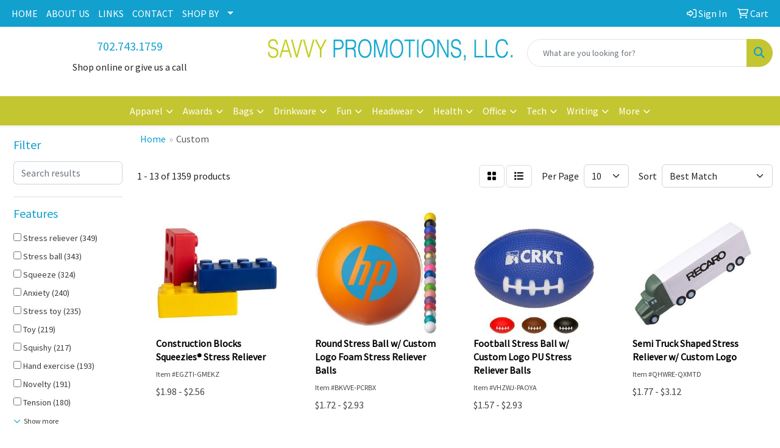

--- FILE ---
content_type: text/html
request_url: https://www.savvypro1.com/ws/ws.dll/StartSrch?UID=34279&WENavID=17182471
body_size: 11086
content:
<!DOCTYPE html>
<html lang="en"><head>
<meta charset="utf-8">
<meta http-equiv="X-UA-Compatible" content="IE=edge">
<meta name="viewport" content="width=device-width, initial-scale=1">
<!-- The above 3 meta tags *must* come first in the head; any other head content must come *after* these tags -->


<link href="/distsite/styles/8/css/bootstrap.min.css" rel="stylesheet" />
<link href="https://fonts.googleapis.com/css?family=Open+Sans:400,600|Oswald:400,600" rel="stylesheet">
<link href="/distsite/styles/8/css/owl.carousel.min.css" rel="stylesheet">
<link href="/distsite/styles/8/css/nouislider.css" rel="stylesheet">
<!--<link href="/distsite/styles/8/css/menu.css" rel="stylesheet"/>-->
<link href="/distsite/styles/8/css/flexslider.css" rel="stylesheet">
<link href="/distsite/styles/8/css/all.min.css" rel="stylesheet">
<link href="/distsite/styles/8/css/slick/slick.css" rel="stylesheet"/>
<link href="/distsite/styles/8/css/lightbox/lightbox.css" rel="stylesheet"  />
<link href="/distsite/styles/8/css/yamm.css" rel="stylesheet" />
<!-- Custom styles for this theme -->
<link href="/we/we.dll/StyleSheet?UN=34279&Type=WETheme&TS=C45092.3723611111" rel="stylesheet">
<!-- Custom styles for this theme -->
<link href="/we/we.dll/StyleSheet?UN=34279&Type=WETheme-PS&TS=C45092.3723611111" rel="stylesheet">


<!-- HTML5 shim and Respond.js for IE8 support of HTML5 elements and media queries -->
<!--[if lt IE 9]>
      <script src="https://oss.maxcdn.com/html5shiv/3.7.3/html5shiv.min.js"></script>
      <script src="https://oss.maxcdn.com/respond/1.4.2/respond.min.js"></script>
    <![endif]-->

</head>

<body style="background:#fff;">


  <!-- Slide-Out Menu -->
  <div id="filter-menu" class="filter-menu">
    <button id="close-menu" class="btn-close"></button>
    <div class="menu-content">
      
<aside class="filter-sidebar">



<div class="filter-section first">
	<h2>Filter</h2>
	 <div class="input-group mb-3">
	 <input type="text" style="border-right:0;" placeholder="Search results" class="form-control text-search-within-results" name="SearchWithinResults" value="" maxlength="100" onkeyup="HandleTextFilter(event);">
	  <label class="input-group-text" style="background-color:#fff;"><a  style="display:none;" href="javascript:void(0);" class="remove-filter" data-toggle="tooltip" title="Clear" onclick="ClearTextFilter();"><i class="far fa-times" aria-hidden="true"></i> <span class="fa-sr-only">x</span></a></label>
	</div>
</div>

<a href="javascript:void(0);" class="clear-filters"  style="display:none;" onclick="ClearDrillDown();">Clear all filters</a>

<div class="filter-section"  style="display:none;">
	<h2>Categories</h2>

	<div class="filter-list">

	 

		<!-- wrapper for more filters -->
        <div class="show-filter">

		</div><!-- showfilters -->

	</div>

		<a href="#" class="show-more"  style="display:none;" >Show more</a>
</div>


<div class="filter-section" >
	<h2>Features</h2>

		<div class="filter-list">

	  		<div class="checkbox"><label><input class="filtercheckbox" type="checkbox" name="2|Stress reliever" ><span> Stress reliever (349)</span></label></div><div class="checkbox"><label><input class="filtercheckbox" type="checkbox" name="2|Stress ball" ><span> Stress ball (343)</span></label></div><div class="checkbox"><label><input class="filtercheckbox" type="checkbox" name="2|Squeeze" ><span> Squeeze (324)</span></label></div><div class="checkbox"><label><input class="filtercheckbox" type="checkbox" name="2|Anxiety" ><span> Anxiety (240)</span></label></div><div class="checkbox"><label><input class="filtercheckbox" type="checkbox" name="2|Stress toy" ><span> Stress toy (235)</span></label></div><div class="checkbox"><label><input class="filtercheckbox" type="checkbox" name="2|Toy" ><span> Toy (219)</span></label></div><div class="checkbox"><label><input class="filtercheckbox" type="checkbox" name="2|Squishy" ><span> Squishy (217)</span></label></div><div class="checkbox"><label><input class="filtercheckbox" type="checkbox" name="2|Hand exercise" ><span> Hand exercise (193)</span></label></div><div class="checkbox"><label><input class="filtercheckbox" type="checkbox" name="2|Novelty" ><span> Novelty (191)</span></label></div><div class="checkbox"><label><input class="filtercheckbox" type="checkbox" name="2|Tension" ><span> Tension (180)</span></label></div><div class="show-filter"><div class="checkbox"><label><input class="filtercheckbox" type="checkbox" name="2|Stress" ><span> Stress (179)</span></label></div><div class="checkbox"><label><input class="filtercheckbox" type="checkbox" name="2|Soft" ><span> Soft (170)</span></label></div><div class="checkbox"><label><input class="filtercheckbox" type="checkbox" name="2|Squeezable" ><span> Squeezable (170)</span></label></div><div class="checkbox"><label><input class="filtercheckbox" type="checkbox" name="2|Foam" ><span> Foam (160)</span></label></div><div class="checkbox"><label><input class="filtercheckbox" type="checkbox" name="2|Pu" ><span> Pu (157)</span></label></div><div class="checkbox"><label><input class="filtercheckbox" type="checkbox" name="2|Relief" ><span> Relief (138)</span></label></div><div class="checkbox"><label><input class="filtercheckbox" type="checkbox" name="2|Customs" ><span> Customs (127)</span></label></div><div class="checkbox"><label><input class="filtercheckbox" type="checkbox" name="2|Office" ><span> Office (123)</span></label></div><div class="checkbox"><label><input class="filtercheckbox" type="checkbox" name="2|Frustration" ><span> Frustration (118)</span></label></div><div class="checkbox"><label><input class="filtercheckbox" type="checkbox" name="2|Stress relief" ><span> Stress relief (116)</span></label></div><div class="checkbox"><label><input class="filtercheckbox" type="checkbox" name="2|Durable" ><span> Durable (115)</span></label></div><div class="checkbox"><label><input class="filtercheckbox" type="checkbox" name="2|Portable" ><span> Portable (111)</span></label></div><div class="checkbox"><label><input class="filtercheckbox" type="checkbox" name="2|Ball" ><span> Ball (110)</span></label></div><div class="checkbox"><label><input class="filtercheckbox" type="checkbox" name="2|Fidget" ><span> Fidget (103)</span></label></div><div class="checkbox"><label><input class="filtercheckbox" type="checkbox" name="2|Squeeze ball" ><span> Squeeze ball (98)</span></label></div><div class="checkbox"><label><input class="filtercheckbox" type="checkbox" name="2|Reliever" ><span> Reliever (92)</span></label></div><div class="checkbox"><label><input class="filtercheckbox" type="checkbox" name="2|Squeeze toy" ><span> Squeeze toy (90)</span></label></div><div class="checkbox"><label><input class="filtercheckbox" type="checkbox" name="2|Fun" ><span> Fun (89)</span></label></div><div class="checkbox"><label><input class="filtercheckbox" type="checkbox" name="2|Round" ><span> Round (86)</span></label></div><div class="checkbox"><label><input class="filtercheckbox" type="checkbox" name="2|Lightweight" ><span> Lightweight (85)</span></label></div><div class="checkbox"><label><input class="filtercheckbox" type="checkbox" name="2|Sports" ><span> Sports (83)</span></label></div><div class="checkbox"><label><input class="filtercheckbox" type="checkbox" name="2|Relaxation" ><span> Relaxation (81)</span></label></div><div class="checkbox"><label><input class="filtercheckbox" type="checkbox" name="2|Custom stress balls" ><span> Custom stress balls (78)</span></label></div><div class="checkbox"><label><input class="filtercheckbox" type="checkbox" name="2|Sensory" ><span> Sensory (72)</span></label></div><div class="checkbox"><label><input class="filtercheckbox" type="checkbox" name="2|Custom logo" ><span> Custom logo (71)</span></label></div><div class="checkbox"><label><input class="filtercheckbox" type="checkbox" name="2|Promotional" ><span> Promotional (71)</span></label></div><div class="checkbox"><label><input class="filtercheckbox" type="checkbox" name="2|Therapy" ><span> Therapy (67)</span></label></div><div class="checkbox"><label><input class="filtercheckbox" type="checkbox" name="2|Gifts" ><span> Gifts (64)</span></label></div><div class="checkbox"><label><input class="filtercheckbox" type="checkbox" name="2|Polyurethane" ><span> Polyurethane (64)</span></label></div><div class="checkbox"><label><input class="filtercheckbox" type="checkbox" name="2|Health" ><span> Health (61)</span></label></div><div class="checkbox"><label><input class="filtercheckbox" type="checkbox" name="2|Kids" ><span> Kids (61)</span></label></div><div class="checkbox"><label><input class="filtercheckbox" type="checkbox" name="2|Exercise" ><span> Exercise (60)</span></label></div><div class="checkbox"><label><input class="filtercheckbox" type="checkbox" name="2|Mini" ><span> Mini (58)</span></label></div><div class="checkbox"><label><input class="filtercheckbox" type="checkbox" name="2|Pu ball" ><span> Pu ball (55)</span></label></div><div class="checkbox"><label><input class="filtercheckbox" type="checkbox" name="2|Handheld" ><span> Handheld (54)</span></label></div><div class="checkbox"><label><input class="filtercheckbox" type="checkbox" name="2|Fidget toy" ><span> Fidget toy (52)</span></label></div><div class="checkbox"><label><input class="filtercheckbox" type="checkbox" name="2|Gadget" ><span> Gadget (51)</span></label></div><div class="checkbox"><label><input class="filtercheckbox" type="checkbox" name="2|Anxiety relief" ><span> Anxiety relief (48)</span></label></div><div class="checkbox"><label><input class="filtercheckbox" type="checkbox" name="2|School" ><span> School (48)</span></label></div><div class="checkbox"><label><input class="filtercheckbox" type="checkbox" name="2|Decompression" ><span> Decompression (45)</span></label></div></div>

			<!-- wrapper for more filters -->
			<div class="show-filter">

			</div><!-- showfilters -->
 		</div>
		<a href="#" class="show-more"  >Show more</a>


</div>


<div class="filter-section" >
	<h2>Colors</h2>

		<div class="filter-list">

		  	<div class="checkbox"><label><input class="filtercheckbox" type="checkbox" name="1|Blue" ><span> Blue (604)</span></label></div><div class="checkbox"><label><input class="filtercheckbox" type="checkbox" name="1|Red" ><span> Red (603)</span></label></div><div class="checkbox"><label><input class="filtercheckbox" type="checkbox" name="1|Yellow" ><span> Yellow (571)</span></label></div><div class="checkbox"><label><input class="filtercheckbox" type="checkbox" name="1|White" ><span> White (537)</span></label></div><div class="checkbox"><label><input class="filtercheckbox" type="checkbox" name="1|Green" ><span> Green (499)</span></label></div><div class="checkbox"><label><input class="filtercheckbox" type="checkbox" name="1|Orange" ><span> Orange (444)</span></label></div><div class="checkbox"><label><input class="filtercheckbox" type="checkbox" name="1|Black" ><span> Black (327)</span></label></div><div class="checkbox"><label><input class="filtercheckbox" type="checkbox" name="1|Pink" ><span> Pink (261)</span></label></div><div class="checkbox"><label><input class="filtercheckbox" type="checkbox" name="1|Purple" ><span> Purple (209)</span></label></div><div class="checkbox"><label><input class="filtercheckbox" type="checkbox" name="1|Various" ><span> Various (148)</span></label></div><div class="show-filter"><div class="checkbox"><label><input class="filtercheckbox" type="checkbox" name="1|Brown" ><span> Brown (125)</span></label></div><div class="checkbox"><label><input class="filtercheckbox" type="checkbox" name="1|Gray" ><span> Gray (110)</span></label></div><div class="checkbox"><label><input class="filtercheckbox" type="checkbox" name="1|Silver" ><span> Silver (51)</span></label></div><div class="checkbox"><label><input class="filtercheckbox" type="checkbox" name="1|Gold" ><span> Gold (46)</span></label></div><div class="checkbox"><label><input class="filtercheckbox" type="checkbox" name="1|Navy blue" ><span> Navy blue (43)</span></label></div><div class="checkbox"><label><input class="filtercheckbox" type="checkbox" name="1|Light blue" ><span> Light blue (42)</span></label></div><div class="checkbox"><label><input class="filtercheckbox" type="checkbox" name="1|Royal blue" ><span> Royal blue (30)</span></label></div><div class="checkbox"><label><input class="filtercheckbox" type="checkbox" name="1|Rainbow" ><span> Rainbow (23)</span></label></div><div class="checkbox"><label><input class="filtercheckbox" type="checkbox" name="1|Lime green" ><span> Lime green (20)</span></label></div><div class="checkbox"><label><input class="filtercheckbox" type="checkbox" name="1|Custom" ><span> Custom (19)</span></label></div><div class="checkbox"><label><input class="filtercheckbox" type="checkbox" name="1|Black/white" ><span> Black/white (14)</span></label></div><div class="checkbox"><label><input class="filtercheckbox" type="checkbox" name="1|Burgundy red" ><span> Burgundy red (13)</span></label></div><div class="checkbox"><label><input class="filtercheckbox" type="checkbox" name="1|Dark blue" ><span> Dark blue (13)</span></label></div><div class="checkbox"><label><input class="filtercheckbox" type="checkbox" name="1|Teal" ><span> Teal (13)</span></label></div><div class="checkbox"><label><input class="filtercheckbox" type="checkbox" name="1|White/black" ><span> White/black (11)</span></label></div><div class="checkbox"><label><input class="filtercheckbox" type="checkbox" name="1|Dark green" ><span> Dark green (9)</span></label></div><div class="checkbox"><label><input class="filtercheckbox" type="checkbox" name="1|Maroon red" ><span> Maroon red (9)</span></label></div><div class="checkbox"><label><input class="filtercheckbox" type="checkbox" name="1|Rose red" ><span> Rose red (9)</span></label></div><div class="checkbox"><label><input class="filtercheckbox" type="checkbox" name="1|Sky blue" ><span> Sky blue (9)</span></label></div><div class="checkbox"><label><input class="filtercheckbox" type="checkbox" name="1|Blue/green" ><span> Blue/green (7)</span></label></div><div class="checkbox"><label><input class="filtercheckbox" type="checkbox" name="1|Blue/white" ><span> Blue/white (7)</span></label></div><div class="checkbox"><label><input class="filtercheckbox" type="checkbox" name="1|Light green" ><span> Light green (7)</span></label></div><div class="checkbox"><label><input class="filtercheckbox" type="checkbox" name="1|Burgundy" ><span> Burgundy (6)</span></label></div><div class="checkbox"><label><input class="filtercheckbox" type="checkbox" name="1|Kelly green" ><span> Kelly green (6)</span></label></div><div class="checkbox"><label><input class="filtercheckbox" type="checkbox" name="1|Light brown" ><span> Light brown (6)</span></label></div><div class="checkbox"><label><input class="filtercheckbox" type="checkbox" name="1|Assorted" ><span> Assorted (5)</span></label></div><div class="checkbox"><label><input class="filtercheckbox" type="checkbox" name="1|Blue/red/white" ><span> Blue/red/white (5)</span></label></div><div class="checkbox"><label><input class="filtercheckbox" type="checkbox" name="1|Clear" ><span> Clear (5)</span></label></div><div class="checkbox"><label><input class="filtercheckbox" type="checkbox" name="1|Dark brown" ><span> Dark brown (5)</span></label></div><div class="checkbox"><label><input class="filtercheckbox" type="checkbox" name="1|Green/black" ><span> Green/black (5)</span></label></div><div class="checkbox"><label><input class="filtercheckbox" type="checkbox" name="1|Light gray" ><span> Light gray (5)</span></label></div><div class="checkbox"><label><input class="filtercheckbox" type="checkbox" name="1|Orange/black" ><span> Orange/black (5)</span></label></div><div class="checkbox"><label><input class="filtercheckbox" type="checkbox" name="1|Red/white" ><span> Red/white (5)</span></label></div><div class="checkbox"><label><input class="filtercheckbox" type="checkbox" name="1|Beige" ><span> Beige (4)</span></label></div><div class="checkbox"><label><input class="filtercheckbox" type="checkbox" name="1|Pastel green" ><span> Pastel green (4)</span></label></div><div class="checkbox"><label><input class="filtercheckbox" type="checkbox" name="1|Pastel purple" ><span> Pastel purple (4)</span></label></div><div class="checkbox"><label><input class="filtercheckbox" type="checkbox" name="1|Red/white/blue" ><span> Red/white/blue (4)</span></label></div><div class="checkbox"><label><input class="filtercheckbox" type="checkbox" name="1|Tan" ><span> Tan (4)</span></label></div><div class="checkbox"><label><input class="filtercheckbox" type="checkbox" name="1|Teal blue" ><span> Teal blue (4)</span></label></div><div class="checkbox"><label><input class="filtercheckbox" type="checkbox" name="1|White/green" ><span> White/green (4)</span></label></div></div>


			<!-- wrapper for more filters -->
			<div class="show-filter">

			</div><!-- showfilters -->

		  </div>

		<a href="#" class="show-more"  >Show more</a>
</div>


<div class="filter-section"  >
	<h2>Price Range</h2>
	<div class="filter-price-wrap">
		<div class="filter-price-inner">
			<div class="input-group">
				<span class="input-group-text input-group-text-white">$</span>
				<input type="text" class="form-control form-control-sm filter-min-prices" name="min-prices" value="" placeholder="Min" onkeyup="HandlePriceFilter(event);">
			</div>
			<div class="input-group">
				<span class="input-group-text input-group-text-white">$</span>
				<input type="text" class="form-control form-control-sm filter-max-prices" name="max-prices" value="" placeholder="Max" onkeyup="HandlePriceFilter(event);">
			</div>
		</div>
		<a href="javascript:void(0)" onclick="SetPriceFilter();" ><i class="fa-solid fa-chevron-right"></i></a>
	</div>
</div>

<div class="filter-section"   >
	<h2>Quantity</h2>
	<div class="filter-price-wrap mb-2">
		<input type="text" class="form-control form-control-sm filter-quantity" value="" placeholder="Qty" onkeyup="HandleQuantityFilter(event);">
		<a href="javascript:void(0)" onclick="SetQuantityFilter();"><i class="fa-solid fa-chevron-right"></i></a>
	</div>
</div>




	</aside>

    </div>
</div>




	<div class="container-fluid">
		<div class="row">

			<div class="col-md-3 col-lg-2">
        <div class="d-none d-md-block">
          <div id="desktop-filter">
            
<aside class="filter-sidebar">



<div class="filter-section first">
	<h2>Filter</h2>
	 <div class="input-group mb-3">
	 <input type="text" style="border-right:0;" placeholder="Search results" class="form-control text-search-within-results" name="SearchWithinResults" value="" maxlength="100" onkeyup="HandleTextFilter(event);">
	  <label class="input-group-text" style="background-color:#fff;"><a  style="display:none;" href="javascript:void(0);" class="remove-filter" data-toggle="tooltip" title="Clear" onclick="ClearTextFilter();"><i class="far fa-times" aria-hidden="true"></i> <span class="fa-sr-only">x</span></a></label>
	</div>
</div>

<a href="javascript:void(0);" class="clear-filters"  style="display:none;" onclick="ClearDrillDown();">Clear all filters</a>

<div class="filter-section"  style="display:none;">
	<h2>Categories</h2>

	<div class="filter-list">

	 

		<!-- wrapper for more filters -->
        <div class="show-filter">

		</div><!-- showfilters -->

	</div>

		<a href="#" class="show-more"  style="display:none;" >Show more</a>
</div>


<div class="filter-section" >
	<h2>Features</h2>

		<div class="filter-list">

	  		<div class="checkbox"><label><input class="filtercheckbox" type="checkbox" name="2|Stress reliever" ><span> Stress reliever (349)</span></label></div><div class="checkbox"><label><input class="filtercheckbox" type="checkbox" name="2|Stress ball" ><span> Stress ball (343)</span></label></div><div class="checkbox"><label><input class="filtercheckbox" type="checkbox" name="2|Squeeze" ><span> Squeeze (324)</span></label></div><div class="checkbox"><label><input class="filtercheckbox" type="checkbox" name="2|Anxiety" ><span> Anxiety (240)</span></label></div><div class="checkbox"><label><input class="filtercheckbox" type="checkbox" name="2|Stress toy" ><span> Stress toy (235)</span></label></div><div class="checkbox"><label><input class="filtercheckbox" type="checkbox" name="2|Toy" ><span> Toy (219)</span></label></div><div class="checkbox"><label><input class="filtercheckbox" type="checkbox" name="2|Squishy" ><span> Squishy (217)</span></label></div><div class="checkbox"><label><input class="filtercheckbox" type="checkbox" name="2|Hand exercise" ><span> Hand exercise (193)</span></label></div><div class="checkbox"><label><input class="filtercheckbox" type="checkbox" name="2|Novelty" ><span> Novelty (191)</span></label></div><div class="checkbox"><label><input class="filtercheckbox" type="checkbox" name="2|Tension" ><span> Tension (180)</span></label></div><div class="show-filter"><div class="checkbox"><label><input class="filtercheckbox" type="checkbox" name="2|Stress" ><span> Stress (179)</span></label></div><div class="checkbox"><label><input class="filtercheckbox" type="checkbox" name="2|Soft" ><span> Soft (170)</span></label></div><div class="checkbox"><label><input class="filtercheckbox" type="checkbox" name="2|Squeezable" ><span> Squeezable (170)</span></label></div><div class="checkbox"><label><input class="filtercheckbox" type="checkbox" name="2|Foam" ><span> Foam (160)</span></label></div><div class="checkbox"><label><input class="filtercheckbox" type="checkbox" name="2|Pu" ><span> Pu (157)</span></label></div><div class="checkbox"><label><input class="filtercheckbox" type="checkbox" name="2|Relief" ><span> Relief (138)</span></label></div><div class="checkbox"><label><input class="filtercheckbox" type="checkbox" name="2|Customs" ><span> Customs (127)</span></label></div><div class="checkbox"><label><input class="filtercheckbox" type="checkbox" name="2|Office" ><span> Office (123)</span></label></div><div class="checkbox"><label><input class="filtercheckbox" type="checkbox" name="2|Frustration" ><span> Frustration (118)</span></label></div><div class="checkbox"><label><input class="filtercheckbox" type="checkbox" name="2|Stress relief" ><span> Stress relief (116)</span></label></div><div class="checkbox"><label><input class="filtercheckbox" type="checkbox" name="2|Durable" ><span> Durable (115)</span></label></div><div class="checkbox"><label><input class="filtercheckbox" type="checkbox" name="2|Portable" ><span> Portable (111)</span></label></div><div class="checkbox"><label><input class="filtercheckbox" type="checkbox" name="2|Ball" ><span> Ball (110)</span></label></div><div class="checkbox"><label><input class="filtercheckbox" type="checkbox" name="2|Fidget" ><span> Fidget (103)</span></label></div><div class="checkbox"><label><input class="filtercheckbox" type="checkbox" name="2|Squeeze ball" ><span> Squeeze ball (98)</span></label></div><div class="checkbox"><label><input class="filtercheckbox" type="checkbox" name="2|Reliever" ><span> Reliever (92)</span></label></div><div class="checkbox"><label><input class="filtercheckbox" type="checkbox" name="2|Squeeze toy" ><span> Squeeze toy (90)</span></label></div><div class="checkbox"><label><input class="filtercheckbox" type="checkbox" name="2|Fun" ><span> Fun (89)</span></label></div><div class="checkbox"><label><input class="filtercheckbox" type="checkbox" name="2|Round" ><span> Round (86)</span></label></div><div class="checkbox"><label><input class="filtercheckbox" type="checkbox" name="2|Lightweight" ><span> Lightweight (85)</span></label></div><div class="checkbox"><label><input class="filtercheckbox" type="checkbox" name="2|Sports" ><span> Sports (83)</span></label></div><div class="checkbox"><label><input class="filtercheckbox" type="checkbox" name="2|Relaxation" ><span> Relaxation (81)</span></label></div><div class="checkbox"><label><input class="filtercheckbox" type="checkbox" name="2|Custom stress balls" ><span> Custom stress balls (78)</span></label></div><div class="checkbox"><label><input class="filtercheckbox" type="checkbox" name="2|Sensory" ><span> Sensory (72)</span></label></div><div class="checkbox"><label><input class="filtercheckbox" type="checkbox" name="2|Custom logo" ><span> Custom logo (71)</span></label></div><div class="checkbox"><label><input class="filtercheckbox" type="checkbox" name="2|Promotional" ><span> Promotional (71)</span></label></div><div class="checkbox"><label><input class="filtercheckbox" type="checkbox" name="2|Therapy" ><span> Therapy (67)</span></label></div><div class="checkbox"><label><input class="filtercheckbox" type="checkbox" name="2|Gifts" ><span> Gifts (64)</span></label></div><div class="checkbox"><label><input class="filtercheckbox" type="checkbox" name="2|Polyurethane" ><span> Polyurethane (64)</span></label></div><div class="checkbox"><label><input class="filtercheckbox" type="checkbox" name="2|Health" ><span> Health (61)</span></label></div><div class="checkbox"><label><input class="filtercheckbox" type="checkbox" name="2|Kids" ><span> Kids (61)</span></label></div><div class="checkbox"><label><input class="filtercheckbox" type="checkbox" name="2|Exercise" ><span> Exercise (60)</span></label></div><div class="checkbox"><label><input class="filtercheckbox" type="checkbox" name="2|Mini" ><span> Mini (58)</span></label></div><div class="checkbox"><label><input class="filtercheckbox" type="checkbox" name="2|Pu ball" ><span> Pu ball (55)</span></label></div><div class="checkbox"><label><input class="filtercheckbox" type="checkbox" name="2|Handheld" ><span> Handheld (54)</span></label></div><div class="checkbox"><label><input class="filtercheckbox" type="checkbox" name="2|Fidget toy" ><span> Fidget toy (52)</span></label></div><div class="checkbox"><label><input class="filtercheckbox" type="checkbox" name="2|Gadget" ><span> Gadget (51)</span></label></div><div class="checkbox"><label><input class="filtercheckbox" type="checkbox" name="2|Anxiety relief" ><span> Anxiety relief (48)</span></label></div><div class="checkbox"><label><input class="filtercheckbox" type="checkbox" name="2|School" ><span> School (48)</span></label></div><div class="checkbox"><label><input class="filtercheckbox" type="checkbox" name="2|Decompression" ><span> Decompression (45)</span></label></div></div>

			<!-- wrapper for more filters -->
			<div class="show-filter">

			</div><!-- showfilters -->
 		</div>
		<a href="#" class="show-more"  >Show more</a>


</div>


<div class="filter-section" >
	<h2>Colors</h2>

		<div class="filter-list">

		  	<div class="checkbox"><label><input class="filtercheckbox" type="checkbox" name="1|Blue" ><span> Blue (604)</span></label></div><div class="checkbox"><label><input class="filtercheckbox" type="checkbox" name="1|Red" ><span> Red (603)</span></label></div><div class="checkbox"><label><input class="filtercheckbox" type="checkbox" name="1|Yellow" ><span> Yellow (571)</span></label></div><div class="checkbox"><label><input class="filtercheckbox" type="checkbox" name="1|White" ><span> White (537)</span></label></div><div class="checkbox"><label><input class="filtercheckbox" type="checkbox" name="1|Green" ><span> Green (499)</span></label></div><div class="checkbox"><label><input class="filtercheckbox" type="checkbox" name="1|Orange" ><span> Orange (444)</span></label></div><div class="checkbox"><label><input class="filtercheckbox" type="checkbox" name="1|Black" ><span> Black (327)</span></label></div><div class="checkbox"><label><input class="filtercheckbox" type="checkbox" name="1|Pink" ><span> Pink (261)</span></label></div><div class="checkbox"><label><input class="filtercheckbox" type="checkbox" name="1|Purple" ><span> Purple (209)</span></label></div><div class="checkbox"><label><input class="filtercheckbox" type="checkbox" name="1|Various" ><span> Various (148)</span></label></div><div class="show-filter"><div class="checkbox"><label><input class="filtercheckbox" type="checkbox" name="1|Brown" ><span> Brown (125)</span></label></div><div class="checkbox"><label><input class="filtercheckbox" type="checkbox" name="1|Gray" ><span> Gray (110)</span></label></div><div class="checkbox"><label><input class="filtercheckbox" type="checkbox" name="1|Silver" ><span> Silver (51)</span></label></div><div class="checkbox"><label><input class="filtercheckbox" type="checkbox" name="1|Gold" ><span> Gold (46)</span></label></div><div class="checkbox"><label><input class="filtercheckbox" type="checkbox" name="1|Navy blue" ><span> Navy blue (43)</span></label></div><div class="checkbox"><label><input class="filtercheckbox" type="checkbox" name="1|Light blue" ><span> Light blue (42)</span></label></div><div class="checkbox"><label><input class="filtercheckbox" type="checkbox" name="1|Royal blue" ><span> Royal blue (30)</span></label></div><div class="checkbox"><label><input class="filtercheckbox" type="checkbox" name="1|Rainbow" ><span> Rainbow (23)</span></label></div><div class="checkbox"><label><input class="filtercheckbox" type="checkbox" name="1|Lime green" ><span> Lime green (20)</span></label></div><div class="checkbox"><label><input class="filtercheckbox" type="checkbox" name="1|Custom" ><span> Custom (19)</span></label></div><div class="checkbox"><label><input class="filtercheckbox" type="checkbox" name="1|Black/white" ><span> Black/white (14)</span></label></div><div class="checkbox"><label><input class="filtercheckbox" type="checkbox" name="1|Burgundy red" ><span> Burgundy red (13)</span></label></div><div class="checkbox"><label><input class="filtercheckbox" type="checkbox" name="1|Dark blue" ><span> Dark blue (13)</span></label></div><div class="checkbox"><label><input class="filtercheckbox" type="checkbox" name="1|Teal" ><span> Teal (13)</span></label></div><div class="checkbox"><label><input class="filtercheckbox" type="checkbox" name="1|White/black" ><span> White/black (11)</span></label></div><div class="checkbox"><label><input class="filtercheckbox" type="checkbox" name="1|Dark green" ><span> Dark green (9)</span></label></div><div class="checkbox"><label><input class="filtercheckbox" type="checkbox" name="1|Maroon red" ><span> Maroon red (9)</span></label></div><div class="checkbox"><label><input class="filtercheckbox" type="checkbox" name="1|Rose red" ><span> Rose red (9)</span></label></div><div class="checkbox"><label><input class="filtercheckbox" type="checkbox" name="1|Sky blue" ><span> Sky blue (9)</span></label></div><div class="checkbox"><label><input class="filtercheckbox" type="checkbox" name="1|Blue/green" ><span> Blue/green (7)</span></label></div><div class="checkbox"><label><input class="filtercheckbox" type="checkbox" name="1|Blue/white" ><span> Blue/white (7)</span></label></div><div class="checkbox"><label><input class="filtercheckbox" type="checkbox" name="1|Light green" ><span> Light green (7)</span></label></div><div class="checkbox"><label><input class="filtercheckbox" type="checkbox" name="1|Burgundy" ><span> Burgundy (6)</span></label></div><div class="checkbox"><label><input class="filtercheckbox" type="checkbox" name="1|Kelly green" ><span> Kelly green (6)</span></label></div><div class="checkbox"><label><input class="filtercheckbox" type="checkbox" name="1|Light brown" ><span> Light brown (6)</span></label></div><div class="checkbox"><label><input class="filtercheckbox" type="checkbox" name="1|Assorted" ><span> Assorted (5)</span></label></div><div class="checkbox"><label><input class="filtercheckbox" type="checkbox" name="1|Blue/red/white" ><span> Blue/red/white (5)</span></label></div><div class="checkbox"><label><input class="filtercheckbox" type="checkbox" name="1|Clear" ><span> Clear (5)</span></label></div><div class="checkbox"><label><input class="filtercheckbox" type="checkbox" name="1|Dark brown" ><span> Dark brown (5)</span></label></div><div class="checkbox"><label><input class="filtercheckbox" type="checkbox" name="1|Green/black" ><span> Green/black (5)</span></label></div><div class="checkbox"><label><input class="filtercheckbox" type="checkbox" name="1|Light gray" ><span> Light gray (5)</span></label></div><div class="checkbox"><label><input class="filtercheckbox" type="checkbox" name="1|Orange/black" ><span> Orange/black (5)</span></label></div><div class="checkbox"><label><input class="filtercheckbox" type="checkbox" name="1|Red/white" ><span> Red/white (5)</span></label></div><div class="checkbox"><label><input class="filtercheckbox" type="checkbox" name="1|Beige" ><span> Beige (4)</span></label></div><div class="checkbox"><label><input class="filtercheckbox" type="checkbox" name="1|Pastel green" ><span> Pastel green (4)</span></label></div><div class="checkbox"><label><input class="filtercheckbox" type="checkbox" name="1|Pastel purple" ><span> Pastel purple (4)</span></label></div><div class="checkbox"><label><input class="filtercheckbox" type="checkbox" name="1|Red/white/blue" ><span> Red/white/blue (4)</span></label></div><div class="checkbox"><label><input class="filtercheckbox" type="checkbox" name="1|Tan" ><span> Tan (4)</span></label></div><div class="checkbox"><label><input class="filtercheckbox" type="checkbox" name="1|Teal blue" ><span> Teal blue (4)</span></label></div><div class="checkbox"><label><input class="filtercheckbox" type="checkbox" name="1|White/green" ><span> White/green (4)</span></label></div></div>


			<!-- wrapper for more filters -->
			<div class="show-filter">

			</div><!-- showfilters -->

		  </div>

		<a href="#" class="show-more"  >Show more</a>
</div>


<div class="filter-section"  >
	<h2>Price Range</h2>
	<div class="filter-price-wrap">
		<div class="filter-price-inner">
			<div class="input-group">
				<span class="input-group-text input-group-text-white">$</span>
				<input type="text" class="form-control form-control-sm filter-min-prices" name="min-prices" value="" placeholder="Min" onkeyup="HandlePriceFilter(event);">
			</div>
			<div class="input-group">
				<span class="input-group-text input-group-text-white">$</span>
				<input type="text" class="form-control form-control-sm filter-max-prices" name="max-prices" value="" placeholder="Max" onkeyup="HandlePriceFilter(event);">
			</div>
		</div>
		<a href="javascript:void(0)" onclick="SetPriceFilter();" ><i class="fa-solid fa-chevron-right"></i></a>
	</div>
</div>

<div class="filter-section"   >
	<h2>Quantity</h2>
	<div class="filter-price-wrap mb-2">
		<input type="text" class="form-control form-control-sm filter-quantity" value="" placeholder="Qty" onkeyup="HandleQuantityFilter(event);">
		<a href="javascript:void(0)" onclick="SetQuantityFilter();"><i class="fa-solid fa-chevron-right"></i></a>
	</div>
</div>




	</aside>

          </div>
        </div>
			</div>

			<div class="col-md-9 col-lg-10">
				

				<ol class="breadcrumb"  >
              		<li><a href="https://www.savvypro1.com" target="_top">Home</a></li>
             	 	<li class="active">Custom</li>
            	</ol>




				<div id="product-list-controls">

				
						<div class="d-flex align-items-center justify-content-between">
							<div class="d-none d-md-block me-3">
								1 - 13 of  1359 <span class="d-none d-lg-inline">products</span>
							</div>
					  
						  <!-- Right Aligned Controls -->
						  <div class="product-controls-right d-flex align-items-center">
       
              <button id="show-filter-button" class="btn btn-control d-block d-md-none"><i class="fa-solid fa-filter" aria-hidden="true"></i></button>

							
							<span class="me-3">
								<a href="/ws/ws.dll/StartSrch?UID=34279&WENavID=17182471&View=T&ST=260127012836727180772239644" class="btn btn-control grid" title="Change to Grid View"><i class="fa-solid fa-grid-2" aria-hidden="true"></i>  <span class="fa-sr-only">Grid</span></a>
								<a href="/ws/ws.dll/StartSrch?UID=34279&WENavID=17182471&View=L&ST=260127012836727180772239644" class="btn btn-control" title="Change to List View"><i class="fa-solid fa-list"></i> <span class="fa-sr-only">List</span></a>
							</span>
							
					  
							<!-- Number of Items Per Page -->
							<div class="me-2 d-none d-lg-block">
								<label>Per Page</label>
							</div>
							<div class="me-3 d-none d-md-block">
								<select class="form-select notranslate" onchange="GoToNewURL(this);" aria-label="Items per page">
									<option value="/ws/ws.dll/StartSrch?UID=34279&WENavID=17182471&ST=260127012836727180772239644&PPP=10" selected>10</option><option value="/ws/ws.dll/StartSrch?UID=34279&WENavID=17182471&ST=260127012836727180772239644&PPP=25" >25</option><option value="/ws/ws.dll/StartSrch?UID=34279&WENavID=17182471&ST=260127012836727180772239644&PPP=50" >50</option><option value="/ws/ws.dll/StartSrch?UID=34279&WENavID=17182471&ST=260127012836727180772239644&PPP=100" >100</option><option value="/ws/ws.dll/StartSrch?UID=34279&WENavID=17182471&ST=260127012836727180772239644&PPP=250" >250</option>
								
								</select>
							</div>
					  
							<!-- Sort By -->
							<div class="d-none d-lg-block me-2">
								<label>Sort</label>
							</div>
							<div>
								<select class="form-select" onchange="GoToNewURL(this);">
									<option value="/ws/ws.dll/StartSrch?UID=34279&WENavID=17182471&Sort=0" selected>Best Match</option><option value="/ws/ws.dll/StartSrch?UID=34279&WENavID=17182471&Sort=3">Most Popular</option><option value="/ws/ws.dll/StartSrch?UID=34279&WENavID=17182471&Sort=1">Price (Low to High)</option><option value="/ws/ws.dll/StartSrch?UID=34279&WENavID=17182471&Sort=2">Price (High to Low)</option>
								 </select>
							</div>
						  </div>
						</div>

			  </div>

				<!-- Product Results List -->
				<ul class="thumbnail-list"><a name="0" href="#" alt="Item 0"></a>
<li>
 <a href="https://www.savvypro1.com/p/EGZTI-GMEKZ/construction-blocks-squeezies-stress-reliever" target="_parent" alt="Construction Blocks Squeezies® Stress Reliever">
 <div class="pr-list-grid">
		<img class="img-responsive" src="/ws/ws.dll/QPic?SN=50313&P=912955757&I=0&PX=300" alt="Construction Blocks Squeezies® Stress Reliever">
		<p class="pr-name">Construction Blocks Squeezies® Stress Reliever</p>
		<div class="pr-meta-row">
			<div class="product-reviews"  style="display:none;">
				<div class="rating-stars">
				<i class="fa-solid fa-star-sharp active" aria-hidden="true"></i><i class="fa-solid fa-star-sharp active" aria-hidden="true"></i><i class="fa-solid fa-star-sharp active" aria-hidden="true"></i><i class="fa-solid fa-star-sharp active" aria-hidden="true"></i><i class="fa-solid fa-star-sharp active" aria-hidden="true"></i>
				</div>
				<span class="rating-count">(1)</span>
			</div>
			
		</div>
		<p class="pr-number"  ><span class="notranslate">Item #EGZTI-GMEKZ</span></p>
		<p class="pr-price"  ><span class="notranslate">$1.98</span> - <span class="notranslate">$2.56</span></p>
 </div>
 </a>
</li>
<a name="1" href="#" alt="Item 1"></a>
<li>
 <a href="https://www.savvypro1.com/p/BKVVE-PCRBX/round-stress-ball-w-custom-logo-foam-stress-reliever-balls" target="_parent" alt="Round Stress Ball w/ Custom Logo Foam Stress Reliever Balls">
 <div class="pr-list-grid">
		<img class="img-responsive" src="/ws/ws.dll/QPic?SN=69609&P=336901333&I=0&PX=300" alt="Round Stress Ball w/ Custom Logo Foam Stress Reliever Balls">
		<p class="pr-name">Round Stress Ball w/ Custom Logo Foam Stress Reliever Balls</p>
		<div class="pr-meta-row">
			<div class="product-reviews"  style="display:none;">
				<div class="rating-stars">
				<i class="fa-solid fa-star-sharp active" aria-hidden="true"></i><i class="fa-solid fa-star-sharp active" aria-hidden="true"></i><i class="fa-solid fa-star-sharp active" aria-hidden="true"></i><i class="fa-solid fa-star-sharp active" aria-hidden="true"></i><i class="fa-solid fa-star-sharp active" aria-hidden="true"></i>
				</div>
				<span class="rating-count">(3)</span>
			</div>
			
		</div>
		<p class="pr-number"  ><span class="notranslate">Item #BKVVE-PCRBX</span></p>
		<p class="pr-price"  ><span class="notranslate">$1.72</span> - <span class="notranslate">$2.93</span></p>
 </div>
 </a>
</li>
<a name="2" href="#" alt="Item 2"></a>
<li>
 <a href="https://www.savvypro1.com/p/VHZWJ-PAOYA/football-stress-ball-w-custom-logo-pu-stress-reliever-balls" target="_parent" alt="Football Stress Ball w/ Custom Logo PU Stress Reliever Balls">
 <div class="pr-list-grid">
		<img class="img-responsive" src="/ws/ws.dll/QPic?SN=69609&P=366864728&I=0&PX=300" alt="Football Stress Ball w/ Custom Logo PU Stress Reliever Balls">
		<p class="pr-name">Football Stress Ball w/ Custom Logo PU Stress Reliever Balls</p>
		<div class="pr-meta-row">
			<div class="product-reviews"  style="display:none;">
				<div class="rating-stars">
				<i class="fa-solid fa-star-sharp active" aria-hidden="true"></i><i class="fa-solid fa-star-sharp active" aria-hidden="true"></i><i class="fa-solid fa-star-sharp active" aria-hidden="true"></i><i class="fa-solid fa-star-sharp active" aria-hidden="true"></i><i class="fa-solid fa-star-sharp active" aria-hidden="true"></i>
				</div>
				<span class="rating-count">(1)</span>
			</div>
			
		</div>
		<p class="pr-number"  ><span class="notranslate">Item #VHZWJ-PAOYA</span></p>
		<p class="pr-price"  ><span class="notranslate">$1.57</span> - <span class="notranslate">$2.93</span></p>
 </div>
 </a>
</li>
<a name="3" href="#" alt="Item 3"></a>
<li>
 <a href="https://www.savvypro1.com/p/QHWRE-QXMTD/semi-truck-shaped-stress-reliever-w-custom-logo" target="_parent" alt="Semi Truck Shaped Stress Reliever w/ Custom Logo">
 <div class="pr-list-grid">
		<img class="img-responsive" src="/ws/ws.dll/QPic?SN=69609&P=987724473&I=0&PX=300" alt="Semi Truck Shaped Stress Reliever w/ Custom Logo">
		<p class="pr-name">Semi Truck Shaped Stress Reliever w/ Custom Logo</p>
		<div class="pr-meta-row">
			<div class="product-reviews"  style="display:none;">
				<div class="rating-stars">
				<i class="fa-solid fa-star-sharp active" aria-hidden="true"></i><i class="fa-solid fa-star-sharp active" aria-hidden="true"></i><i class="fa-solid fa-star-sharp active" aria-hidden="true"></i><i class="fa-solid fa-star-sharp active" aria-hidden="true"></i><i class="fa-solid fa-star-sharp active" aria-hidden="true"></i>
				</div>
				<span class="rating-count">(1)</span>
			</div>
			
		</div>
		<p class="pr-number"  ><span class="notranslate">Item #QHWRE-QXMTD</span></p>
		<p class="pr-price"  ><span class="notranslate">$1.77</span> - <span class="notranslate">$3.12</span></p>
 </div>
 </a>
</li>
<a name="4" href="#" alt="Item 4"></a>
<li>
 <a href="https://www.savvypro1.com/p/BGWUG-GMDYZ/container-squeezies-stress-reliever" target="_parent" alt="Container Squeezies® Stress Reliever">
 <div class="pr-list-grid">
		<img class="img-responsive" src="/ws/ws.dll/QPic?SN=50313&P=982955445&I=0&PX=300" alt="Container Squeezies® Stress Reliever">
		<p class="pr-name">Container Squeezies® Stress Reliever</p>
		<div class="pr-meta-row">
			<div class="product-reviews"  style="display:none;">
				<div class="rating-stars">
				<i class="fa-solid fa-star-sharp" aria-hidden="true"></i><i class="fa-solid fa-star-sharp" aria-hidden="true"></i><i class="fa-solid fa-star-sharp" aria-hidden="true"></i><i class="fa-solid fa-star-sharp" aria-hidden="true"></i><i class="fa-solid fa-star-sharp" aria-hidden="true"></i>
				</div>
				<span class="rating-count">(0)</span>
			</div>
			
		</div>
		<p class="pr-number"  ><span class="notranslate">Item #BGWUG-GMDYZ</span></p>
		<p class="pr-price"  ><span class="notranslate">$2.94</span> - <span class="notranslate">$3.75</span></p>
 </div>
 </a>
</li>
<a name="5" href="#" alt="Item 5"></a>
<li>
 <a href="https://www.savvypro1.com/p/GKVVJ-PCRCC/house-shaped-stress-reliever-w-custom-logo-stress-balls" target="_parent" alt="House Shaped Stress Reliever w/ Custom Logo Stress Balls">
 <div class="pr-list-grid">
		<img class="img-responsive" src="/ws/ws.dll/QPic?SN=69609&P=336901338&I=0&PX=300" alt="House Shaped Stress Reliever w/ Custom Logo Stress Balls">
		<p class="pr-name">House Shaped Stress Reliever w/ Custom Logo Stress Balls</p>
		<div class="pr-meta-row">
			<div class="product-reviews"  style="display:none;">
				<div class="rating-stars">
				<i class="fa-solid fa-star-sharp" aria-hidden="true"></i><i class="fa-solid fa-star-sharp" aria-hidden="true"></i><i class="fa-solid fa-star-sharp" aria-hidden="true"></i><i class="fa-solid fa-star-sharp" aria-hidden="true"></i><i class="fa-solid fa-star-sharp" aria-hidden="true"></i>
				</div>
				<span class="rating-count">(0)</span>
			</div>
			
		</div>
		<p class="pr-number"  ><span class="notranslate">Item #GKVVJ-PCRCC</span></p>
		<p class="pr-price"  ><span class="notranslate">$2.26</span> - <span class="notranslate">$3.56</span></p>
 </div>
 </a>
</li>
<a name="6" href="#" alt="Item 6"></a>
<li>
 <a href="https://www.savvypro1.com/p/JHSRG-RIWAD/baseball-stress-ball-w-custom-logo-pu-stress-reliever-balls" target="_parent" alt="Baseball Stress Ball w/ Custom Logo PU Stress Reliever Balls">
 <div class="pr-list-grid">
		<img class="img-responsive" src="/ws/ws.dll/QPic?SN=69609&P=147924075&I=0&PX=300" alt="Baseball Stress Ball w/ Custom Logo PU Stress Reliever Balls">
		<p class="pr-name">Baseball Stress Ball w/ Custom Logo PU Stress Reliever Balls</p>
		<div class="pr-meta-row">
			<div class="product-reviews"  style="display:none;">
				<div class="rating-stars">
				<i class="fa-solid fa-star-sharp active" aria-hidden="true"></i><i class="fa-solid fa-star-sharp active" aria-hidden="true"></i><i class="fa-solid fa-star-sharp active" aria-hidden="true"></i><i class="fa-solid fa-star-sharp active" aria-hidden="true"></i><i class="fa-solid fa-star-sharp active" aria-hidden="true"></i>
				</div>
				<span class="rating-count">(1)</span>
			</div>
			
		</div>
		<p class="pr-number"  ><span class="notranslate">Item #JHSRG-RIWAD</span></p>
		<p class="pr-price"  ><span class="notranslate">$1.57</span> - <span class="notranslate">$2.93</span></p>
 </div>
 </a>
</li>
<a name="7" href="#" alt="Item 7"></a>
<li>
 <a href="https://www.savvypro1.com/p/NGZWJ-CACQI/mini-plane-w-smile-squeezies-stress-reliever" target="_parent" alt="Mini Plane w/ Smile Squeezies® Stress Reliever">
 <div class="pr-list-grid">
		<img class="img-responsive" src="/ws/ws.dll/QPic?SN=50313&P=92915728&I=0&PX=300" alt="Mini Plane w/ Smile Squeezies® Stress Reliever">
		<p class="pr-name">Mini Plane w/ Smile Squeezies® Stress Reliever</p>
		<div class="pr-meta-row">
			<div class="product-reviews"  style="display:none;">
				<div class="rating-stars">
				<i class="fa-solid fa-star-sharp" aria-hidden="true"></i><i class="fa-solid fa-star-sharp" aria-hidden="true"></i><i class="fa-solid fa-star-sharp" aria-hidden="true"></i><i class="fa-solid fa-star-sharp" aria-hidden="true"></i><i class="fa-solid fa-star-sharp" aria-hidden="true"></i>
				</div>
				<span class="rating-count">(0)</span>
			</div>
			
		</div>
		<p class="pr-number"  ><span class="notranslate">Item #NGZWJ-CACQI</span></p>
		<p class="pr-price"  ><span class="notranslate">$2.78</span> - <span class="notranslate">$3.53</span></p>
 </div>
 </a>
</li>
<a name="8" href="#" alt="Item 8"></a>
<li>
 <a href="https://www.savvypro1.com/p/EJVPI-ROLLT/star-stress-balls-w-custom-logo-pu-stress-reliever-balls" target="_parent" alt="Star Stress Balls w/ Custom Logo PU Stress Reliever Balls">
 <div class="pr-list-grid">
		<img class="img-responsive" src="/ws/ws.dll/QPic?SN=69609&P=578022397&I=0&PX=300" alt="Star Stress Balls w/ Custom Logo PU Stress Reliever Balls">
		<p class="pr-name">Star Stress Balls w/ Custom Logo PU Stress Reliever Balls</p>
		<div class="pr-meta-row">
			<div class="product-reviews"  style="display:none;">
				<div class="rating-stars">
				<i class="fa-solid fa-star-sharp" aria-hidden="true"></i><i class="fa-solid fa-star-sharp" aria-hidden="true"></i><i class="fa-solid fa-star-sharp" aria-hidden="true"></i><i class="fa-solid fa-star-sharp" aria-hidden="true"></i><i class="fa-solid fa-star-sharp" aria-hidden="true"></i>
				</div>
				<span class="rating-count">(0)</span>
			</div>
			
		</div>
		<p class="pr-number"  ><span class="notranslate">Item #EJVPI-ROLLT</span></p>
		<p class="pr-price"  ><span class="notranslate">$1.48</span> - <span class="notranslate">$2.78</span></p>
 </div>
 </a>
</li>
<a name="9" href="#" alt="Item 9"></a>
<li>
 <a href="https://www.savvypro1.com/p/DKSRC-RQBWP/goat-stress-reliever" target="_parent" alt="Goat Stress Reliever">
 <div class="pr-list-grid">
		<img class="img-responsive" src="/ws/ws.dll/QPic?SN=50313&P=188051071&I=0&PX=300" alt="Goat Stress Reliever">
		<p class="pr-name">Goat Stress Reliever</p>
		<div class="pr-meta-row">
			<div class="product-reviews"  style="display:none;">
				<div class="rating-stars">
				<i class="fa-solid fa-star-sharp" aria-hidden="true"></i><i class="fa-solid fa-star-sharp" aria-hidden="true"></i><i class="fa-solid fa-star-sharp" aria-hidden="true"></i><i class="fa-solid fa-star-sharp" aria-hidden="true"></i><i class="fa-solid fa-star-sharp" aria-hidden="true"></i>
				</div>
				<span class="rating-count">(0)</span>
			</div>
			
		</div>
		<p class="pr-number"  ><span class="notranslate">Item #DKSRC-RQBWP</span></p>
		<p class="pr-price"  ><span class="notranslate">$2.94</span> - <span class="notranslate">$3.75</span></p>
 </div>
 </a>
</li>
<a name="10" href="#" alt="Item 10"></a>
<li>
 <a href="https://www.savvypro1.com/p/BDUQB-QXDOY/fidget-spinner-for-stress-relief-and-mind-focus" target="_parent" alt="Fidget Spinner for Stress Relief and Mind Focus">
 <div class="pr-list-grid">
		<img class="img-responsive" src="/ws/ws.dll/QPic?SN=67695&P=537718280&I=0&PX=300" alt="Fidget Spinner for Stress Relief and Mind Focus">
		<p class="pr-name">Fidget Spinner for Stress Relief and Mind Focus</p>
		<div class="pr-meta-row">
			<div class="product-reviews"  style="display:none;">
				<div class="rating-stars">
				<i class="fa-solid fa-star-sharp" aria-hidden="true"></i><i class="fa-solid fa-star-sharp" aria-hidden="true"></i><i class="fa-solid fa-star-sharp" aria-hidden="true"></i><i class="fa-solid fa-star-sharp" aria-hidden="true"></i><i class="fa-solid fa-star-sharp" aria-hidden="true"></i>
				</div>
				<span class="rating-count">(0)</span>
			</div>
			
		</div>
		<p class="pr-number"  ><span class="notranslate">Item #BDUQB-QXDOY</span></p>
		<p class="pr-price"  ><span class="notranslate">$2.40</span> - <span class="notranslate">$4.32</span></p>
 </div>
 </a>
</li>
<a name="11" href="#" alt="Item 11"></a>
<li>
 <a href="https://www.savvypro1.com/p/BHZPK-PAPAT/dice-shaped-stress-balls-w-custom-logo-pu-stress-reliever-balls" target="_parent" alt="Dice Shaped Stress Balls w/ Custom Logo PU Stress Reliever Balls">
 <div class="pr-list-grid">
		<img class="img-responsive" src="/ws/ws.dll/QPic?SN=69609&P=776864799&I=0&PX=300" alt="Dice Shaped Stress Balls w/ Custom Logo PU Stress Reliever Balls">
		<p class="pr-name">Dice Shaped Stress Balls w/ Custom Logo PU Stress Reliever Balls</p>
		<div class="pr-meta-row">
			<div class="product-reviews"  style="display:none;">
				<div class="rating-stars">
				<i class="fa-solid fa-star-sharp" aria-hidden="true"></i><i class="fa-solid fa-star-sharp" aria-hidden="true"></i><i class="fa-solid fa-star-sharp" aria-hidden="true"></i><i class="fa-solid fa-star-sharp" aria-hidden="true"></i><i class="fa-solid fa-star-sharp" aria-hidden="true"></i>
				</div>
				<span class="rating-count">(0)</span>
			</div>
			
		</div>
		<p class="pr-number"  ><span class="notranslate">Item #BHZPK-PAPAT</span></p>
		<p class="pr-price"  ><span class="notranslate">$1.77</span> - <span class="notranslate">$3.12</span></p>
 </div>
 </a>
</li>
</ul>

			    <ul class="pagination center">
						  <!--
                          <li class="page-item">
                            <a class="page-link" href="#" aria-label="Previous">
                              <span aria-hidden="true">&laquo;</span>
                            </a>
                          </li>
						  -->
							<li class="page-item active"><a class="page-link" href="/ws/ws.dll/StartSrch?UID=34279&WENavID=17182471&ST=260127012836727180772239644&Start=0" title="Page 1" onMouseOver="window.status='Page 1';return true;" onMouseOut="window.status='';return true;"><span class="notranslate">1<span></a></li><li class="page-item"><a class="page-link" href="/ws/ws.dll/StartSrch?UID=34279&WENavID=17182471&ST=260127012836727180772239644&Start=12" title="Page 2" onMouseOver="window.status='Page 2';return true;" onMouseOut="window.status='';return true;"><span class="notranslate">2<span></a></li><li class="page-item"><a class="page-link" href="/ws/ws.dll/StartSrch?UID=34279&WENavID=17182471&ST=260127012836727180772239644&Start=24" title="Page 3" onMouseOver="window.status='Page 3';return true;" onMouseOut="window.status='';return true;"><span class="notranslate">3<span></a></li><li class="page-item"><a class="page-link" href="/ws/ws.dll/StartSrch?UID=34279&WENavID=17182471&ST=260127012836727180772239644&Start=36" title="Page 4" onMouseOver="window.status='Page 4';return true;" onMouseOut="window.status='';return true;"><span class="notranslate">4<span></a></li><li class="page-item"><a class="page-link" href="/ws/ws.dll/StartSrch?UID=34279&WENavID=17182471&ST=260127012836727180772239644&Start=48" title="Page 5" onMouseOver="window.status='Page 5';return true;" onMouseOut="window.status='';return true;"><span class="notranslate">5<span></a></li>
						  
                          <li class="page-item">
                            <a class="page-link" href="/ws/ws.dll/StartSrch?UID=34279&WENavID=17182471&Start=12&ST=260127012836727180772239644" aria-label="Next">
                              <span aria-hidden="true">&raquo;</span>
                            </a>
                          </li>
						  
							  </ul>

			</div>
		</div><!-- row -->

		<div class="row">
            <div class="col-12">
                <!-- Custom footer -->
                
            </div>
        </div>

	</div><!-- conatiner fluid -->


	<!-- Bootstrap core JavaScript
    ================================================== -->
    <!-- Placed at the end of the document so the pages load faster -->
    <script src="/distsite/styles/8/js/jquery.min.js"></script>
    <script src="/distsite/styles/8/js/bootstrap.min.js"></script>
   <script src="/distsite/styles/8/js/custom.js"></script>

	<!-- iFrame Resizer -->
	<script src="/js/iframeResizer.contentWindow.min.js"></script>
	<script src="/js/IFrameUtils.js?20150930"></script> <!-- For custom iframe integration functions (not resizing) -->
	<script>ScrollParentToTop();</script>

	



<!-- Custom - This page only -->
<script>

$(document).ready(function () {
    const $menuButton = $("#show-filter-button");
    const $closeMenuButton = $("#close-menu");
    const $slideMenu = $("#filter-menu");

    // open
    $menuButton.on("click", function (e) {
        e.stopPropagation(); 
        $slideMenu.addClass("open");
    });

    // close
    $closeMenuButton.on("click", function (e) {
        e.stopPropagation(); 
        $slideMenu.removeClass("open");
    });

    // clicking outside
    $(document).on("click", function (e) {
        if (!$slideMenu.is(e.target) && $slideMenu.has(e.target).length === 0) {
            $slideMenu.removeClass("open");
        }
    });

    // prevent click inside the menu from closing it
    $slideMenu.on("click", function (e) {
        e.stopPropagation();
    });
});


$(document).ready(function() {

	
var tooltipTriggerList = [].slice.call(document.querySelectorAll('[data-bs-toggle="tooltip"]'))
var tooltipList = tooltipTriggerList.map(function (tooltipTriggerEl) {
  return new bootstrap.Tooltip(tooltipTriggerEl, {
    'container': 'body'
  })
})


	
 // Filter Sidebar
 $(".show-filter").hide();
 $(".show-more").click(function (e) {
  e.preventDefault();
  $(this).siblings(".filter-list").find(".show-filter").slideToggle(400);
  $(this).toggleClass("show");
  $(this).text() === 'Show more' ? $(this).text('Show less') : $(this).text('Show more');
 });
 
   
});

// Drill-down filter check event
$(".filtercheckbox").click(function() {
  var checkboxid=this.name;
  var checkboxval=this.checked ? '1' : '0';
  GetRequestFromService('/ws/ws.dll/PSSearchFilterEdit?UID=34279&ST=260127012836727180772239644&ID='+encodeURIComponent(checkboxid)+'&Val='+checkboxval);
  ReloadSearchResults();
});

function ClearDrillDown()
{
  $('.text-search-within-results').val('');
  GetRequestFromService('/ws/ws.dll/PSSearchFilterEdit?UID=34279&ST=260127012836727180772239644&Clear=1');
  ReloadSearchResults();
}

function SetPriceFilter()
{
  var low;
  var hi;
  if ($('#filter-menu').hasClass('open')) {
    low = $('#filter-menu .filter-min-prices').val().trim();
    hi = $('#filter-menu .filter-max-prices').val().trim();
  } else {
    low = $('#desktop-filter .filter-min-prices').val().trim();
    hi = $('#desktop-filter .filter-max-prices').val().trim();
  }
  GetRequestFromService('/ws/ws.dll/PSSearchFilterEdit?UID=34279&ST=260127012836727180772239644&ID=3&LowPrc='+low+'&HiPrc='+hi);
  ReloadSearchResults();
}

function SetQuantityFilter()
{
  var qty;
  if ($('#filter-menu').hasClass('open')) {
    qty = $('#filter-menu .filter-quantity').val().trim();
  } else {
    qty = $('#desktop-filter .filter-quantity').val().trim();
  }
  GetRequestFromService('/ws/ws.dll/PSSearchFilterEdit?UID=34279&ST=260127012836727180772239644&ID=4&Qty='+qty);
  ReloadSearchResults();
}

function ReloadSearchResults(textsearch)
{
  var searchText;
  var url = '/ws/ws.dll/StartSrch?UID=34279&ST=260127012836727180772239644&Sort=&View=';
  var newUrl = new URL(url, window.location.origin);

  if ($('#filter-menu').hasClass('open')) {
    searchText = $('#filter-menu .text-search-within-results').val().trim();
  } else {
    searchText = $('#desktop-filter .text-search-within-results').val().trim();
  }

  if (searchText) {
    newUrl.searchParams.set('tf', searchText);
  }

  window.location.href = newUrl.toString();
}

function GoToNewURL(entered)
{
	to=entered.options[entered.selectedIndex].value;
	if (to>"") {
		location=to;
		entered.selectedIndex=0;
	}
}

function PostAdStatToService(AdID, Type)
{
  var URL = '/we/we.dll/AdStat?AdID='+ AdID + '&Type=' +Type;

  // Try using sendBeacon.  Some browsers may block this.
  if (navigator && navigator.sendBeacon) {
      navigator.sendBeacon(URL);
  }
  else {
    // Fall back to this method if sendBeacon is not supported
    // Note: must be synchronous - o/w page unlads before it's called
    // This will not work on Chrome though (which is why we use sendBeacon)
    GetRequestFromService(URL);
  }
}

function HandleTextFilter(e)
{
  if (e.key != 'Enter') return;

  e.preventDefault();
  ReloadSearchResults();
}

function ClearTextFilter()
{
  $('.text-search-within-results').val('');
  ReloadSearchResults();
}

function HandlePriceFilter(e)
{
  if (e.key != 'Enter') return;

  e.preventDefault();
  SetPriceFilter();
}

function HandleQuantityFilter(e)
{
  if (e.key != 'Enter') return;

  e.preventDefault();
  SetQuantityFilter();
}

</script>
<!-- End custom -->



</body>
</html>
